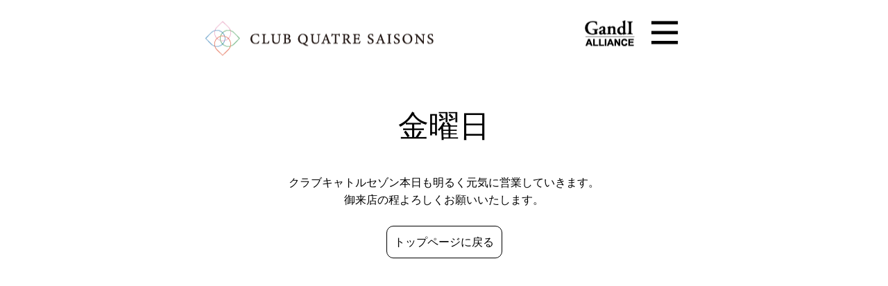

--- FILE ---
content_type: text/css
request_url: http://www.nakasu-quatresaisons.com/common/css/common.css
body_size: 4360
content:
@charset "utf-8";

/* 全体 */

html{
	margin:0 auto;
	padding:0;
}

body{
	margin:0 auto !important;
	padding:0;
	font-family: "游明朝", YuMincho, "Hiragino Mincho ProN W3", "ヒラギノ明朝 ProN W3", "Hiragino Mincho ProN", "HG明朝E", "ＭＳ Ｐ明朝", "ＭＳ 明朝", serif,Georgia,"Times New Roman",Times;
	max-width: 750px;
	width: 100%;
	    background-color: #FFF !important;
	font-size: 16px !important;
	color: #000 !important;
}

a {
	text-decoration: none;
	color: #000 !important;
}

li{
	list-style: none;
	display: inline-block !important;
}

p.font_r{
	font-size: 18px;
	font-family: "游明朝", YuMincho, "ヒラギノ明朝 ProN W3", "Hiragino Mincho ProN", "HG明朝E", "ＭＳ Ｐ明朝", "ＭＳ 明朝", serif;
}

/* header */

#header {
        margin: 0 auto;
    padding: 0;
	    -webkit-transition: all 0.5s;
    -moz-transition: all 0.5s;
    -ms-transition: all 0.5s;
    -o-transition: all 0.5s;
    transition: all 0.5s;
	width: 100%;
	background-color: #FFF;
	    position: fixed;
    z-index: 9999;
	    overflow: hidden;
	     max-width: 750px;
}

h1 {
	margin: 0 auto;
	padding: 0;
	overflow: hidden;
	    display: table;
	width: 100%;
	color: #FFF;
	height: 113px;
}

h1 a{
	color: #FFF;
}

.h_logo{
            max-width: 410px;
    display: table-cell;
    margin: 0 auto;
    position: absolute;
    top: 50%;
    left: 26%;
    transform: translate(-50%, -50%);
    -webkit-transform: translate(-50%, -50%);
    -moz-transform: translate(-50%, -50%);
}

.h_logo2 {
    max-width: 160px;
    display: table-cell;
    margin: 0 auto;
    position: absolute;
    top: 49%;
    right: 20px;
    transform: translate(-50%, -50%);
    -webkit-transform: translate(-50%, -50%);
    -moz-transform: translate(-50%, -50%);
}

.h_logo2 a{
	display: block;
}

ul.h_bn {
    margin: 0 auto;
    padding: 0;
    overflow: hidden;
    display: table-cell;
	text-align: left;
	width: 33.33333%;
	padding-left: 10px;
	padding-top: 16px;
	
}

ul.h_bn li {
    display: inline-block;
	margin: 0px 5px;
    margin-top: 10px;
}

.cb-gheader {
  position: fixed;
  top: 0; 
  display: none; 
}

.h_menu_bn{
	float: left;
	    margin-right: 20px;
    margin-top: 5px;
}

.togmenu {
    display: none;
}

.menubtn {
       background-image: url(../images/menu_bn.png);
    background-position: top right;
    background-repeat: no-repeat;
    background-size: 40px 35px;
    max-width: 66px;
    height: auto;
    top: 30px;
    position: relative;
    display: table-cell;
    width: 50px;
    right: 37px;
    cursor: pointer;
    cursor: hand;
}

.menubtn.cl_bn {
	background-image: url("../images/close.png");
	background-position: top right;
	background-repeat: no-repeat;
	background-size: 40px 35px;
	max-width: 66px;
    height: auto;
    top: 30px;
    position: relative;
    display: table-cell;
    width: 20%;
    right: 37px;
	cursor: pointer;
    cursor: hand;
}


.menubtn img {
    
	width: 100%;
	max-width: 50px;
}


/* nav */

nav#menu ul {
        margin: 0 auto;
    padding: 0;
    margin-top: 112px;
    position: fixed;
    width: 100%;
    max-width: 750px;
        background-color: rgb(255 255 255 / 80%);
	z-index: 999;
}

nav#menu ul li {
            width: 100%;
    text-align: left;
    border-bottom: 1px solid #e5bf5e;
    display: block;
    margin: 0 auto;
    padding: 5px 0;
}

nav#menu ul li:first-child {
    border-top: 1px solid #e5bf5e;
}

nav#menu ul li a {
   padding: 5px;
    display: block;
    line-height: 2em;
}

nav#menu ul li a:hover {
       background-color: rgba(158, 158, 158, 0.2);
}

/* sub_menu */
table.sub_menu {
    width: 84%;
    margin: 0 auto;
    border-collapse: separate;
    border-spacing: 0px;
	    border-spacing: 2px;
}

table.sub_menu td{
    /*border: 1px solid #000;*/
}

/* slider */
.n2-ss-align.n2-ss-align-visible {
    overflow: visible;
    margin: 0 !important;
}

/* main */

#main {
    padding-top: 113px;
	    width: 100%;
    overflow: hidden;
	    padding-bottom: 10px;
	text-align: center;
	    min-height: 200vh;
	    background-color: #FFF;
}

.main_box0 {
	background-image: url(../images/bg0.png);
    background-position: bottom left;
    background-repeat: no-repeat;
	    padding-bottom: 7%;
    background-size: contain;
}

.main_box1 {
	background-image: url("../images/bg01.png");
	background-position: top left;
	background-repeat: no-repeat;
	margin-top: -16px;
	background-size: contain;
}


/* contents */

section {
    width: 100%;
    margin: 0px auto;
	overflow: hidden;
}

section h2 {
    padding-top: 20px;
	    text-align: left;
	    margin: 0;
}

section h2 img {
    width: 100%;
    max-width: 456px;
}

.fadeInUp {
  transition: 1s;
	    display: grid;
}

.fadeInUp2 {
  transition: 1s;
	    display: grid;
}

section#top img {
    width: 100%;
}

section#treatment img {
	width: 100%;
}

section#recruit img {
	width: 100%;
}

section#access img {
    width: 100%;
}

.con_box1 {
	background-image: url(../images/bg.jpg);
	background-position: top center;
	background-repeat: no-repeat;
	background-size: cover;
}

.con_box2 {
	background-image: url(../images/bg2.jpg);
	background-position: top center;
	background-repeat: no-repeat;
	background-size: cover;
}

/* topics */
section#topics {
	    margin: 10px auto;
    width: 84%;
    text-align: left;	
}
section.topics2 {
    min-height: 3000px;
}
.topics_box {
        padding: 10px;
    border-bottom: 1px #3E3A39 dashed;
    margin-bottom: 10px;
	    font-family: "游明朝", YuMincho, "Hiragino Mincho ProN W3", "ヒラギノ明朝 ProN W3", "Hiragino Mincho ProN", "HG明朝E", "ＭＳ Ｐ明朝", "ＭＳ 明朝", serif,Georgia,"Times New Roman",Times;
}
.topics_box h3 {
    margin: 8px 0;
    font-size: 18px;
}

.topics_box p {
    font-size: 18px;
    line-height: 1.5;
	margin: 5px 0;
	    font-family: "游明朝", YuMincho, "Hiragino Mincho ProN W3", "ヒラギノ明朝 ProN W3", "Hiragino Mincho ProN", "HG明朝E", "ＭＳ Ｐ明朝", "ＭＳ 明朝", serif,Georgia,"Times New Roman",Times;
}

.topics_box p.topics_date {
    font-size: 16px;
	    font-family: "游明朝", YuMincho, "Hiragino Mincho ProN W3", "ヒラギノ明朝 ProN W3", "Hiragino Mincho ProN", "HG明朝E", "ＭＳ Ｐ明朝", "ＭＳ 明朝", serif,Georgia,"Times New Roman",Times;
}

p.topics_more {
    text-align: right;
    font-size: 16px;
	    font-family: "游明朝", YuMincho, "Hiragino Mincho ProN W3", "ヒラギノ明朝 ProN W3", "Hiragino Mincho ProN", "HG明朝E", "ＭＳ Ｐ明朝", "ＭＳ 明朝", serif,Georgia,"Times New Roman",Times;
}

p.back_bn {
        font-size: 16px;
    text-align: center;
    padding: 10px;
    border: 1px solid #000;
    width: 145px;
    margin: 25px auto;
    border-radius: 10px;
    /* box-shadow: 3px 2px 4px rgb(241 156 166 / 20%); */
    /* background-color: #FFF; */
    color: #FFF;
    text-shadow: 3px 2px 4px hwb(0deg 62% 38% / 62%);
}

p.back_bn a{
	display: block;
    color: #000 !important;
	    font-family: "游明朝", YuMincho, "Hiragino Mincho ProN W3", "ヒラギノ明朝 ProN W3", "Hiragino Mincho ProN", "HG明朝E", "ＭＳ Ｐ明朝", "ＭＳ 明朝", serif,Georgia,"Times New Roman",Times;
}


/* event */

section#event {
	background-image: url("../images/event_bg.jpg");
	background-position: top center;
	background-repeat: no-repeat;
	width: 84%;
	padding-bottom: 50px;
}

section#event p {
	color: #FFF;
    padding: 20px 0px;
    width: 90%;
    margin: 0 auto;
	font-family: "游明朝", YuMincho, "ヒラギノ明朝 ProN W3", "Hiragino Mincho ProN", "HG明朝E", "ＭＳ Ｐ明朝", "ＭＳ 明朝", serif;
}

/* todays */

section#todays {
    margin: 10px auto;
    width: 100%;
    text-align: left;
}

section#todays h2{
    width: 84%;
	margin: 0 auto;
}


/* blog */

section#blog {
margin: 10px auto;
width: 100%;
text-align: left;
}

section#blog h2{
width: 84%;
margin: 0 auto 1em;
}

ul.list_blog, ul.list_blog * {
box-sizing: border-box
}

ul.list_blog {
display: block;
list-style: none;
width: 84%;
margin: 0 auto;
padding: 0;
}

ul.list_blog li {
display: block;list-style: none;width: 100%; 
padding: 10px 10px 10px 30%;
border-bottom: 2px solid #F19CA6;
margin-bottom: 10px;
position: relative;
min-height: 11em;
zoom:1
}

ul.list_blog li::after {content: "";display: block;clear: both;}

ul.list_blog li .photo {
background-image: url("../images/no-image-sq.png");
width:25%; height: 0;
padding-bottom: 10em;
position: absolute;
left: 10px;
top: 0;
background-position: center center;
background-size: cover;
display: block;
overflow:hidden;
border-radius: 0.5em;
}

ul.list_blog li .date {
color: #eb6e8f;
margin-bottom: 0.5em;
font-size: 14px;
}
ul.list_blog li h3 {
font-size: 16px;
margin: 0 0 0.5em;
}

.blog_more {
width: 84%;
margin: 0 auto;
text-align: right
}



.pager .pagination {
  text-align: center;
  padding: 0;
}

.pager .pagination li {
  display: inline;
  margin: 0 2px;
  padding: 0;
  display: inline-block;
  width: 50px;
  height: 50px;
  text-align: center;
  position: relative;
  border-radius: 50px;
}

.pager .pagination li.pre,
.pager .pagination li.next{
  background: #f19ba5;
  color: #FFF;
}

.pager .pagination li a{
  vertical-align: middle;
  position: absolute;
  top: 0;
  left: 0;
  width: 100%;
  height: 100%;
  text-align: center;
  display:table;
  text-decoration: none;
  -webkit-transition: all 0.3s ease;
  -moz-transition: all 0.3s ease;
  -o-transition: all 0.3s ease;
  transition: all  0.3s ease;
}

.pager .pagination li.pre a,
.pager .pagination li.next a{
  color: #fff;
}

.pager .pagination li a span{
  display:table-cell;
  vertical-align:middle;
}

.pager .pagination li a:hover,
.pager .pagination li a.active{
  color: #FFF;
  background: #f19ba575;
  border-radius: 10px;
  border-radius: 50px;
  animation: animScale 0.4s ease-out;
  transform-origin: 50% 50%;
  -webkit-animation: animScale 0.4s ease-out;
  -webkit-transform-origin: 50% 50%;
  -moz-animation: animScale 0.4s ease-out;
  -moz-transform-origin: 50% 50%;
}
@keyframes animScale {
  0% { transform: scale(0.8, 0.8); }
  40% { transform: scale(1.2, 1.2); }
  60% { transform: scale(1, 1); }
  80% { transform: scale(1.1, 1.1); }
  100% { transform: scale(1, 1); }
}
@-webkit-keyframes animScale {
  0% { -webkit-transform: scale(0.8, 0.8); }
  40% { -webkit-transform: scale(1.2, 1.2); }
  60% { -webkit-transform: scale(1, 1); }
  80% { -webkit-transform: scale(1.1, 1.1); }
  100% { -webkit-transform: scale(1, 1); }
}
@-moz-keyframes animScale {
  0% { -moz-transform: scale(0.8, 0.8); }
  40% { -moz-transform: scale(1.2, 1.2); }
  60% { -moz-transform: scale(1, 1); }
  80% { -moz-transform: scale(1.1, 1.1); }
  100% { -moz-transform: scale(1, 1); }
}


/* insta */
#insta_box {
    margin: 10px auto;
	width: 84%;
	    text-align: left;
}
/* calender*/
#calender_box {
    margin: 20px auto;
    width: 84%;
    padding: 10px;
    padding-bottom: 50px;
}
.ai1ec-agenda-widget-view .ai1ec-month, .ai1ec-agenda-view .ai1ec-month {
    text-shadow: none !important;
    color: #FFFFFF !important;
}
.ai1ec-month-view th, .ai1ec-week-view th, .ai1ec-oneday-view th {
    border: none !important;
    background: #85cbc0 !important;
    padding: 0.2em !important;
}
.ai1ec-date {
    background: none !important;
}
.ai1ec-agenda-widget-view .ai1ec-day, .ai1ec-agenda-view .ai1ec-day {
    font-size: 18px !important;
    padding: 0.35em 0 0.22em;
}
.ai1ec-agenda-widget-view .ai1ec-date-title, .ai1ec-agenda-view .ai1ec-date-title {
    border: 1px solid #000  !important;
    font-weight: nomal !important;
}
.ai1ec-agenda-view .ai1ec-event {
    padding: 0.8em !important;
    border: 1px solid #000 !important;
}

.ai1ec-calendar-toolbar {
    border: 0px solid #7c5a30 !important;
}
.ai1ec-agenda-widget-view .ai1ec-date, .ai1ec-agenda-view .ai1ec-date {
    border-top: 0px solid #000 !important;
}
a#ai1ec-print-button {
    display: none;
}
.ai1ec-agenda-widget-view .ai1ec-date-title, .ai1ec-agenda-view .ai1ec-date-title {
    margin: 6.5px 0.75em !important;
}
section#contents {
    margin: 0 auto;
}
.contents-main {
    margin-top: 150px;
}
h1:not(.site-title):before, h2:before {
    width: 0 !important;
}
body.customize-support.ai1ec-event-details-ready {
    min-height: 1000px;
}

/* info */
section#info h2 {
    width: 84%;
    margin: 0 auto;
	    padding: 30px 0;
    padding-top: 100px;
}

/* sys */
section#sys {
    padding: 20px 0;
	text-align: center;
	margin: 10px auto;
    width: 84%;
	    font-family: "游明朝", YuMincho, "Hiragino Mincho ProN W3", "ヒラギノ明朝 ProN W3", "Hiragino Mincho ProN", "HG明朝E", "ＭＳ Ｐ明朝", "ＭＳ 明朝", serif,Georgia,"Times New Roman",Times;
}
section#sys h2 {
	text-align: center;
}
section#sys h2 img {
    width: 100%;
    max-width: 456px;
}
section#sys p{
	color: #000;
    font-size: 28px;
    letter-spacing: 0.2em;
}
table.sys_table {
    width: 60%;
    margin: 0 auto;
	border-collapse: collapse;
  border-spacing: 0;
	margin-bottom: 1.5em;
}
table.sys_table td p{
    margin: -25px auto;
}
section#sys hr {
    border: 1px #000 dashed;
    width: 90%;
}

/* sns */
section#sns {
        margin: 10px auto;
    width: 84%;
}

ul.icon_box {
    margin: 0;
    padding: 0;
    overflow: hidden;
    width: 320px;
}

ul.icon_box li {
    display: inline-block;
    vertical-align: top;
	padding: 0 5px;
}

/* rec */
section#rec {
    margin: 90px auto;
}
section#rec img {
    width: 100%;
    max-width: 750px;
}

/* ac */
section#ac {
	background-color: #FFF;
	padding-bottom: 100px;
}

section#ac p {
	color: #FFF;
    padding: 20px 0px;
    width: 90%;
    margin: 0 auto;
}

.ggmap {
position: relative;
padding-bottom: 56.25%;
padding-top: 30px;
height: 0;
overflow: hidden;
	margin-top: 5%;
}

 
.ggmap iframe,
.ggmap object,
.ggmap embed {
position: absolute;
top: 0;
left: 0;
width: 100%;
height: 100%;
}

/* contact */

section#contact {
	    margin: 10px auto;
	    margin-bottom: 100px;
    width: 84%;
}

#contact table {
        width: 96%;
    margin: 50px auto;
    margin-top: 0;
    text-align: left;
	    font-size: 17px;
	    font-family: "游明朝", YuMincho, "Hiragino Mincho ProN W3", "ヒラギノ明朝 ProN W3", "Hiragino Mincho ProN", "HG明朝E", "ＭＳ Ｐ明朝", "ＭＳ 明朝", serif,Georgia,"Times New Roman",Times;
}
#contact table th{
       width: 10px;
    padding-right: 10px;
}
#contact table td {
       padding: 5px 0px;
}

#contact table td.con_info {
    width: 100px;
}
#contact p {
    text-align: left;
    margin: 1%;
}

/* cast */

section#cast{
    padding-bottom: 50px;
    margin: 0px auto;
	    padding-top: 50px;
}

section#cast h2 {
    width: 84%;
	    margin: 10px auto;
}

section#cast table {
    width: 100%;
    margin: 10px auto;
    text-align: center;
	font-size: 15px;
}

p.name{
	font-size: 16px;
    width: 83%;
    margin: 5px auto;
    text-align: center;
    border-bottom: 1px solid #000;
}

p.name span{
	font-size: 14px;
}

p.prof_text{
	width: 60%;
	margin: 0 auto;
	font-size: 15px;
	text-align: left;
	    padding: 3px;
}

section#cast table img {
    max-width: 160px;
    width: 100%;
	    margin-top: 10px;
}

ul.ac_ph{
	width: 90%;
	margin: 10px auto;
	padding: 0;
	display: table;
	overflow: hidden;
	    text-align: left;
}

ul.ac_ph li{
	display: inline-block;
	    width: 32%;
	    margin: 0 2px;
    margin-bottom: 10px;
	    text-align: center;
	vertical-align: top;
	padding-top: 10px;
	    font-family: "游明朝", YuMincho, "Hiragino Mincho ProN W3", "ヒラギノ明朝 ProN W3", "Hiragino Mincho ProN", "HG明朝E", "ＭＳ Ｐ明朝", "ＭＳ 明朝", serif,Georgia,"Times New Roman",Times;
}

ul.ac_ph li a {
    text-decoration: none;
}

ul.ac_ph li img {
        width: 178px !important;
    height: 218px;
    margin-bottom: 10px;
	    object-fit: cover;
}

#cast a.close_bn {
    text-align: right;
    font-size: 40px;
    padding-right: 10px;
    padding-bottom: 20px;
    cursor: pointer;
    cursor: hand;
}

.cast_bn{
	cursor: pointer;
    cursor: hand;
}

ul.p_icon_box {
        width: 60%;
    margin: 10px auto;
    padding: 10px 0;
    overflow: hidden;
    text-align: left;
}

ul.p_icon_box li {
    display: inline-block;
    margin: 0 5px;
}

/* profile */
section#profile {
    margin: 0 auto;
	color: #000;
	background-color: #FFF;background-image: url(../images/bg3.png);
	background-position: top center;
	    background-repeat: no-repeat;
    background-size: cover;
	font-family: "游明朝", YuMincho, "Hiragino Mincho ProN W3", "ヒラギノ明朝 ProN W3", "Hiragino Mincho ProN", "HG明朝E", "ＭＳ Ｐ明朝", "ＭＳ 明朝", serif,Georgia,"Times New Roman",Times;
}
.profile_box {
    text-align: center; 
	    min-height: 900px;
}

h2.title_b img {
    width: 180px;
    height: 50px;
	
}

h2.title_b {
                background-color: #383735;
    max-width: 450px;
    margin: 30px auto;
    color: #FFF;
    text-align: center;
    padding: 0;
    width: 100%;
    height: 50px;
}

.pr_imgbox {
    height: auto;
    overflow: hidden;
}

#profile_img .switching {
    max-width: 500px;
    margin: 0px auto;
    text-align: center;
    height: auto;
    width: 100%;
	    object-fit: cover;
}

#profile_img ul {
    margin: 0 auto;
    padding: 0;
    margin-top: 30px;
    display: table;
	    width: 68%;
}

#profile_img ul li {
    padding: 0;
    cursor: pointer;
    display: table-cell;
	    max-width: 126px;
}

#profile_img ul li img {
    width: 100%;
    height: auto;
    margin: 0px;
    padding: 0px;
	vertical-align: top;
	min-height: 183px;
	    max-width: 127px;
    object-fit: cover;
}

section#profile table {
    width: 100%;
	border-spacing: 0px;
	border-collapse:separate;
	text-align: left;
	    margin: 15px auto;
}

section#profile p{
	text-align: left;
}

p.ap_text{
    margin-bottom: 10px !important;
    border-bottom: 3px solid #000;
    padding-bottom: 11px;
	    font-weight: bold;
	margin: 3px 0;
	font-size: 18px;
}

section#profile table th {
    width: 20%;
	    border-bottom: 1px dashed #000;
}

section#profile table td {
	    padding: 5px 0px;
	padding-left: 5px;
	    border-bottom: 1px dashed #000;
	line-height: 2em;
}

.p_icon_box img {
    width: 40px;
    margin: 0px 5px;
}

.profile_data {
    width: 60%;
    margin: 10px auto;
}

p.prof_name {
    font-size: 24px;
    font-weight: bold;
    margin: 0px auto;
    padding: 0;
}

a.close_bn {
    font-size: 40px;
    font-weight: bold;
    display: block;
    text-align: right;
    margin-right: 15px;
}
p.prof_name span {
    font-size: 20px;
    vertical-align: middle;
}

/* 投稿ページ */
section#kiji_box {
    width: 90%;
	    min-height: 100vh;
}

section#kiji_box p {
    color: #000;
}

/* footer */
div#footer {
        border-collapse: collapse;
    border-spacing: 0;
    position: fixed;
    bottom: -300px;
    left: 0;
    right: 0;
    margin: 0 auto;
    max-width: 750px;
    width: 100%;
	transition: 1s;
        -webkit-transition: 1s;
	background-color: #000;
	text-align: center;
	color: #FFF;
	
}

#footer table {
    display: none;
}

div#footer table td img {
	       width: 101%;
    max-width: 375px;
    vertical-align: bottom;
    margin-bottom: -2px;
    margin-left: -1px;
}

#footer table td a{
	display: block;
}

img.f_line {
    margin: 0 -1px;
    position: relative;
    left: 0px;
}

p.copy {
    font-size: 12px;
    padding: 5px;
    margin: 0 auto;
}

/* topへ戻るボタン */
#top_scroll{ 
    position: relative; 
    z-index: 100; 
    margin: 0; 
    padding: 0; 
}
 
#page-top{
       display: block;
    position: relative;
    z-index: 9999;
    bottom: -250px;
    right: 55px;
    padding: 0;
    transition: 1s;
    -webkit-transition: 1s;
    text-align: center;
    text-decoration: none;
    float: right;
	    bottom: 45px !important;
}
#page-top::before,
#page-top::after{
    position: absolute;
    top: 0;
    bottom: 0;
    left: 0;
    margin: auto;
    content: "";
    vertical-align: middle;
}

#page-top::before{
	    width: 30px;
    height: 30px;
    background: #e5bf5e;
	border-radius: 8px;		/* CSS3草案 */
	-webkit-border-radius: 8px;	/* Safari,Google Chrome用 */
	-moz-border-radius: 8px;	/* Firefox用 */
}

#page-top::after{
           left: 9px;
    width: 10px;
    height: 10px;
    border-top: 1px solid #000;
    border-right: 1px solid #000;
    -webkit-transform: rotate(-45deg);
    transform: rotate(-45deg);
    top: 3px;
	cursor: pointer;
cursor: hand;
}
 
#page-top:hover{ 
    transform: translateY(-10px);
}
 
#top_scroll:hover{
    background: #fff;
}






--- FILE ---
content_type: text/css
request_url: http://www.nakasu-quatresaisons.com/common/css/common_s.css
body_size: 1946
content:
@charset "utf-8";

@media screen and (max-width: 640px) {
.mv_box2 video {
    top: 65px;
    width: 404px;
	height: auto;
}
.mv_box3 video {
    top: 41px;
    width: 398px;
    height: auto;
}
	
#footer table {
    border-collapse: collapse;
    border-spacing: 0;
	display: block;
}
	
div#n2-ss-4 .n2-style-0cdf8295258ab6def5de6a74c6dbfd8f-dot {
    padding: 5px !important;
}
	
#main {
    padding-bottom: 0;
}

	}
@media screen and (max-width: 450px) {
	
/* 全体 */
	
body{
	font-size: 14px !important;
}	
	
p.font_r{
	    font-size: 11px;
}	
	
/* header */
	
h1 {
	height: 55px;
}	
	
ul.h_bn {
    margin: 0 auto;
    padding: 0;
    overflow: hidden;
    display: table-cell;
    text-align: left;
    width: 33.33333%;
    vertical-align: middle;
}
	
ul.h_bn li {
    margin-top: 5px;
    float: left;
}
	
ul.h_bn li img {
            max-width: 22.5px;
    width: 100%;
    padding: 0 1px;
}
	

.menubtn {
        background-image: url(../images/menu_bn.png);
    background-position: top right;
    background-repeat: no-repeat;
    background-size: 20px;
    max-width: 33px;
    height: auto;
    top: 15px;
    position: relative;
    display: table-cell;
    width: 30px;
    right: 20px;
    cursor: pointer;
    cursor: hand;
}

.menubtn.cl_bn {
	background-image: url("../images/close.png");
	background-position: top right;
	background-repeat: no-repeat;
	background-size: 20px;
    max-width: 33px;
    height: auto;
    top: 15px;
    position: relative;
    display: table-cell;
    width: 20%;
    right: 20px;
	cursor: pointer;
    cursor: hand;
	    z-index: 999;
}


.menubtn img {
    
	width: 100%;
	max-width: 50px;
}
	
.h_logo2 {
    max-width: 90px;
	top: 53%;
    right: 0px;
}
.h_logo2 img {
    width: 90%;
    float: right;
}
/* nav */	
nav#menu ul {
    margin-top: 55px;
}
	
nav#menu ul li img {
    max-width: 115px;
    margin: 0 auto;
    width: 40%;
    margin-top: 5px;
	
}
.h_logo {
       left: 40%;
    width: 80%;
    top: 62%;
	}
	
.h_logo img {
    width: 85%;
    top: 4%;
}
	
/* pc_menu */
table.pc_menu {
	display: none;
}

	
/* main */
	
#main {
    padding-top: 56px;
}
	
#main img {
    width: 100%;
}
	
div#n2-ss-2 .n2-style-979cce576edc1aab9eff2819fa24d08f-dot {
    padding: 7px !important;
}
	
section h2 img {
    max-width: 225px;
}
	
section#event p {
    font-size: 11px;
}
	
section#sys img.sys_room {
    width: 80%;
}
	
.main_box0 {
	background-size: contain;
	padding-bottom: 1%;
}
	
	.main_box1 {
	background-size: contain;
		    margin-top: -14px;
}
	
	.main_box2 {
	background-size: contain;
		    padding-bottom: 80px;
}
	
div#n2-ss-2 .n2-style-41b5582094e936e4700c343772608249-dot {
        padding: 6px !important;
}

/* topics */	
.topics_box h3 {
    font-size: 14px;
}
	
.topics_box p.topics_date {
    font-size: 12px;
}

.topics_box p {
    font-size: 14px;
}
	
p.topics_more {
    font-size: 12px;
}

/* calender */
.ai1ec-agenda-widget-view .ai1ec-date-title, .ai1ec-agenda-view .ai1ec-date-title {
    margin: 11.5px 0.75em !important;
}
	
/* sys */	
section#sys p {
	    font-size: 17px;
}	
section#sys p.sys_text_box {
    width: 80%;
	    font-size: 7.5px;
}
section h2.vip_room {
    width: 80%;
}
	
section h2.vip_room img {
    max-width: 108.50px;
}
	
	table.sys_table {
    width: 75%;
}

/* sc */
.ai1ec-agenda-widget-view .ai1ec-day, .ai1ec-agenda-view .ai1ec-day {
    font-size: 11px !important;
}
	
.ai1ec-agenda-view .ai1ec-event .ai1ec-event-title {
    font-size: 11pt !important;
}
	
.ai1ec-agenda-view .ai1ec-event {
    margin: 11px 0 !important;
}
	
.ai1ec-calendar-title, .ai1ec-calendar-title-short {
    font-size: 11px !important;
}
	
.ai1ec-month-view .ai1ec-day-stretcher {
    height: 60px !important;
}
.ai1ec-month-view a.ai1ec-event-container, .ai1ec-week-view a.ai1ec-event-container, .ai1ec-oneday-view a.ai1ec-event-container {
    font-size: 11px !important;
}
	
.contents-main {
    margin-top: 10px;
    padding: 10px;
}
	
/* ac */
section#ac {
    padding-bottom: 50px;
}
.ac_text_box {
       font-size: 12.5px;
}	

/* cast */

p.name{
	font-size: 11px;
	width: 87%;
}
	
p.name span {
    font-size: 10px;
}
	
ul.ac_ph li {
        width: 32%;
	    vertical-align: top;
}
p.prof_name {
    font-size: 16px;
}	
	
p.prof_name span {
    font-size: 14px;
}
	
p.ap_text {
    font-size: 15px;
}
	
p.prof_text {
    font-size: 11px;
	width: 87%;
}
	
.profile_box {
    min-height: auto;
    padding: 0 20px;
}
	
#profile_img ul {
    width: 100%;
}
#profile_img ul li img {
    min-height: auto;
}
.profile_data {
    width: 100%;
}
ul.p_icon_box {
    width: 100%;
}
a.close_bn {
    margin-right: 0px;
}
	
section#profile table td {
    font-size: 12px;
}
	
#profile_img .switching {
    min-height: 550px;
}

/* rec */
section#rec {
    margin: 45px auto;
}

/* cast */
	
section#cast {
    padding-bottom: 100px;
}
ul.ac_ph li img {
    width: 80px !important;
    height: 98px;
}

h2.title_b {
    width: 90%;
}
	
h2.title_b img {
    width: 90px;
    height: 25px;
}

/* sns */
	
ul.icon_box {
    width: 300px;
    text-align: left;
}
ul.icon_box img {
    width: 90% !important;
}
	
ul.icon_box li {
    padding: 0;
}

/* contact */
section#contact {
    padding-bottom: 135px;
}
	
#contact table td.con_info {
    width: 80px;
}
	
#contact table {
    font-size: 13px;
}
	

/* footer */

#footer table {
    border-collapse: collapse;
    border-spacing: 0;
	display: block;
}

div#footer table td img {
	        width: 100%;
    max-width: 376px;
    vertical-align: bottom;
    margin-bottom: -2px;
}
div#footer table td {
	    padding: 0;
	}
#footer table td a{
	display: block;
}

img.f_line {
    margin: 0 -1px;
    position: relative;
    left: 0px;
}
p.copy {
    padding: 10px 0;
}
	
	

/* blog */
ul.list_blog li .photo { padding-bottom: 5em;float: left;position: static;width: 30%;margin: 0 10px 10px 0;}

ul.list_blog li {padding: 10px;}

.pager .pagination li { width: 2em;height: 2em;}


}
@media screen and (max-width: 414px) {

.mv_box2 {
    background-size: 375px 218px;
    width: 100%;
    margin-top: 0px;
    position: relative;
    padding-top: 56.25%;
}
.mv_box2 video {
    top: 28px;
    width: 230px;
    height: 160px;
}
	.mv_box3 {
    background-size: 375px 218px;
    width: 100%;
    margin-top: 0px;
    position: relative;
    padding-top: 56.25%;
}
.mv_box3 video {
    top: 28px;
    width: 230px;
    height: 160px;
}
#page-top {
        right: 45px;
    bottom: 19px !important;
}
}

@media screen and (max-width: 375px){
#profile_img .switching {
    min-height: 492px;
}
}

@media screen and (max-width: 360px){
	.mv_box2 video {
    top: 41px;
    width: 222px;
    height: auto;
}
.mv_box3 video {
    top: 41px;
    width: 220px;
    height: auto;
}
}
@media screen and (max-width: 320px) {
	
/* header */
ul.h_bn li img {
    max-width: 25px;
    width: 100%;
    padding: 0 2px;
}

/* cast */
	
ul.h_bn {
    margin: 0 auto;
    padding: 0;
    overflow: hidden;
    display: table-cell;
    text-align: left;
    width: 37%;
    vertical-align: middle;
}
	
ul.h_bn li {
    margin: 0px 2px;
}	
ul.ac_ph li {
               width: 31%;
    margin: 2px 3px;
    vertical-align: top;
}
ul.ac_ph li img {
           width: 80px !important;
    height: 80px;
}
	
p.name {
    width: 100%;
}
p.prof_text {
    width: 80%;
}
	
table.ac_ph {
    max-width: 290px;
}
	
#profile_img .switching {
    min-height: 410px;
}
	
}

--- FILE ---
content_type: text/css
request_url: http://www.nakasu-quatresaisons.com/common/css/rec.css
body_size: 2378
content:
@charset "utf-8";

/* 全体 */

body{
	margin: 0 auto !important;
}

img.step_text {
    max-width: 306px;
}

/* header */

#rec_header{
	text-align: center;
}

#rec_header h1{
    margin: 0 auto;
    padding: 34px 0;
    overflow: hidden;
    display: table;
    width: 100%;
    color: #FFF;
    font-size: 19px;
	height: auto;
	letter-spacing: 0.5em;
	font-family: "游明朝", YuMincho, "ヒラギノ明朝 ProN W3", "Hiragino Mincho ProN", "HG明朝E", "ＭＳ Ｐ明朝", "ＭＳ 明朝", serif;
}

#rec_main{
	margin: 0px auto;
	text-align: center;
	background-color: #FFF;
	    color: #000;
}

/* main */

#rec_main section h2 {
    padding-top: 0px;
    text-align: center;
    margin: 0;
}

#rec_main section h2 img {
    width: 100%;
    max-width: 610px;
    margin: 0 auto;
    padding-top: 100px;
}

.bg_w {
	background-image: url(../images/recruit/rec_bg.png);
    background-repeat: no-repeat;
    background-position: center top;
    background-size: contain;
    margin-top: -1%;
}

.rec_box1 {
	background-image: url(../images/recruit/rc_bg.jpg);
	background-position: top center;
	background-repeat: no-repeat;
	background-size: cover;
}

.rec_box2 {
	background-image: url(../images/recruit/rc_bg2.jpg);
	background-position: top center;
	background-repeat: no-repeat;
	background-size: cover;
}

.rec_box3 {
	background-image: url(../images/recruit/rc_bg5.jpg);
	background-position: top center;
	background-repeat: no-repeat;
	background-size: cover;
}

/* rec_info */

section#rec_info {
    width: 80%;
    margin: 0 auto;
}

.text_rec_r {
	    font-family: Georgia,"Times New Roman",Times,serif;
    font-size: 20px;
    line-height: 2.2em;
        margin: 30px auto;
}

section#rec_info table {
    width: 100%;
    margin: 10px auto;
    border-top: 1px dashed #000;
	font-family: -apple-system, BlinkMacSystemFont, 'Helvetica Neue', 'Segoe UI', YuGothic, 'Yu Gothic Medium', 'Hiragino Sans', 'Hiragino Kaku Gothic ProN', Meiryo, sans-serif;
	border-collapse: collapse;
	margin-bottom: 30px;
}

section#rec_info table th {
    padding: 20px 10px;
    text-align: center;
	font-size: 22px;
	width: 30%;
}

section#rec_info table tr {
    border-bottom: 1px dashed #000;
}

section#rec_info table td {
    padding: 20px 10px;
    text-align: left;
	font-size: 17px;
}

p.toi_kigaru {
    color: #000;
    text-align: center;
    font-size: 20px;
    font-family: -apple-system, BlinkMacSystemFont, 'Helvetica Neue', 'Segoe UI', YuGothic, 'Yu Gothic Medium', 'Hiragino Sans', 'Hiragino Kaku Gothic ProN', Meiryo, sans-serif;
    letter-spacing: 0.2em;
    margin-bottom: 30px;
    font-weight: bold;
    line-height: 2em;
}

/* ac */
section#rec_ac {
}

section#rec_ac h2 img {
    padding-top: 20px;
}

section#rec_ac p.font_r {
    font-size: 17px;
    padding-top: 50px;
    text-align: center;
    font-family: -apple-system, BlinkMacSystemFont, 'Helvetica Neue', 'Segoe UI', YuGothic, 'Yu Gothic Medium', 'Hiragino Sans', 'Hiragino Kaku Gothic ProN', Meiryo, sans-serif;
    letter-spacing: 0.2em;
    margin-bottom: 30px;
    line-height: 2em;
}

p.font_r {
    padding: 21% 0;
    margin: 0 auto;
}

/* form*/

section#rec_form {
    color: #000;
}

.form_flow p{
	    text-align: left;
    font-size: 17px;
    line-height: 1.8em;
    color: #000;
    width: 70%;
    margin: 80px auto;
	font-family: "游明朝", YuMincho, "ヒラギノ明朝 ProN W3", "Hiragino Mincho ProN", "HG明朝E", "ＭＳ Ｐ明朝", "ＭＳ 明朝", serif;
}

#form {
    width: 70%;
    margin: 0 auto;
    padding: 0;
	    color: #000;
	font-family: "游明朝", YuMincho, "ヒラギノ明朝 ProN W3", "Hiragino Mincho ProN", "HG明朝E", "ＭＳ Ｐ明朝", "ＭＳ 明朝", serif;
    text-align: left;
	    font-size: 20px;
	    padding-top: 30px;
    margin: 0 auto;
}

h2.form_t{
	    color: #B28247;
    font-size: 23px;
    border-bottom: 1px solid #231815;
    text-align: left !important;
    margin-bottom: 40px !important;
}

p.form_read {
    font-family: -apple-system, BlinkMacSystemFont, 'Helvetica Neue', 'Segoe UI', YuGothic, 'Yu Gothic Medium', 'Hiragino Sans', 'Hiragino Kaku Gothic ProN', Meiryo, sans-serif;
    letter-spacing: 0.2em;
	font-size: 16px;
	width: 80%;
    text-align: center;
    margin: 5px auto;
}

.pp_text {
    padding: 20px;
    border: 1px solid #231815;
}

.pp_text_box {
        margin: 20px auto;
    margin-top: 40px;
}

.pp_text p {
        font-size: 17px;
    line-height: 2em;
    margin: 5px auto;
    padding: 0;
}

.pp_text_box span {
    font-size: 19px;
}

.check_text {
    font-size:18px;
    margin: 40px auto;
}

span.wpcf7-list-item {
    display: inline-block;
    margin: 0 0 0 1em;
    font-size: 25px;
    width: 100%;
}

span.wpcf7-list-item-label {
    padding-left: 10px;
}

input.wpcf7-form-control {
       width: 96%;
    margin: 10px auto;
    border-radius: 10px;
    -webkit-border-radius: 10px;
    -moz-border-radius: 10px;
    line-height: 3em;
    padding-left: 5px;
    background-color: #FFF;
	color: #000 !important;
} 

div.wpcf7 input[type="file"] {
    cursor: pointer;
    border-radius: 0;
    -webkit-border-radius: 0;
    -moz-border-radius: 0;
}

textarea.wpcf7-form-control.wpcf7-textarea {
    border-radius: 10px;
    -webkit-border-radius: 10px;
    -moz-border-radius: 10px;
    margin-bottom: 15px;
    padding: 10px;
	    background-color: #FFF;
    width: 94%;
	    color: #000;
}

input.send_bn {
    width: 100%;
    max-width: 600px;
    margin: 10px auto;
	padding: 0;
}

a {

outline: none;

}

a:focus, *:focus { outline:none; }

.accep {
    background-color: #B28247;
    border-radius: 10px;
    -webkit-border-radius: 10px;
    -moz-border-radius: 10px;
    padding: 5px;
    color: #FFF;
	margin: 10px auto;
}

input[type="checkbox"] {
    -moz-transform:		scale(1.4);
	-webkit-transform:	scale(1.4);
	transform:		scale(1.4);
}

span.form_stext {
    font-size: 18px;
    padding-left: 5px;
}

div.wpcf7-validation-errors, div.wpcf7-acceptance-missing {
    border: 0;
	    color: #ff0000;
}

div.wpcf7-mail-sent-ok {
    border: 0px solid #398f14 !important;
	color: #000 !important;
}


div.wpcf7-validation-errors, div.wpcf7-acceptance-missing {
    border: 0px solid #f7e700 !important;
}
div.wpcf7 .wpcf7-submit {
    background-image: url(../../common/images/recruit/soushin.png);
    background-position: top center;
    background-repeat: no-repeat;
    background-size: auto;
    text-indent: -9999px;
    padding: 10px;
    width: 100%;
    text-align: center;
    margin: 0 inherit;
        height: 86px;
    border: 0;
}

div.wpcf7 .wpcf7-submit:disabled {
        cursor: not-allowed;
    background-image: url(../../common/images/recruit/soushin01.png);
    background-position: top center;
    background-repeat: no-repeat;
    background-size: auto;
    text-indent: -9999px;
    padding: 10px;
    width: 100%;
    text-align: center;
    margin: 0 inherit;
        height: 86px;
    border: 0;
}

.wpcf7 form .wpcf7-response-output {
    border: 0px solid #00a0d2;
    color: red;
}

/* footer */
	
#rec_footer{
	border-collapse: collapse;
    border-spacing: 0;
    position: fixed;
    bottom: 0px;
    left: 0;
    right: 0;
    margin: 0 auto;
    max-width: 750px;
    width: 100%;
	transition: 1s;
        -webkit-transition: 1s;
      z-index:999;
}

#rec_footer table {
	display: none;
}


@media screen and (max-width: 640px) {
.mv_box2 {background-size: cover;
}
.mv_box2 video {
    top: 45px;
    width: 250px;
    height: auto;
}	
.mv_box3 {background-size: cover;
}
.mv_box3 video {
            top: 40px;
    width: 250px;
    height: 160px;
}
}
@media screen and (max-width: 500px) {
	
/* 全体 */
	
body{
	font-size: 14px;
}	

.text_rbox {
    width: 85%;
    margin-bottom: 50px;
}

/* header */
#rec_header h1 {
        padding: 20px 0;
    width: 95%;
    font-size: 11px;
}
	
/* main */
#rec_main img {
    width: 100%;
}

#rec_main section h2 img {
    padding-top: 20px;
	    max-width: 300px;
}
	
/* rec_info */
.text_rec_r {
    font-size: 12px;
}
	
section#rec_info table th {
    font-size: 12px;
}
	
section#rec_info table td {
    font-size: 12px;
}
	
p.toi_kigaru {
    font-size: 12px;
}
	
section#rec_ac p.font_r {
    font-size: 12px;
}
	
p.form_read {
	font-size: 12px;
}
	
section#ac {
    padding-bottom: 50px;
}
	
section#contact {
    padding-bottom: 40%;
	    background-size: cover;
}
	
section#contact p {
    padding: 20px;
    width: auto;
	    font-size: 11px;
}
	
.kei {
    padding: 8px 0;
    width: 85%;
	font-size: 13px;
}
	
.kei_text_b {
    font-size: 21px;
}
	
.kei_shousai table td {
	font-size: 16px;
}
	
/* form */

#form {
    font-size: 12px;
	    padding-bottom: 80px;
}
	
.form_flow p {
    font-size: 12px;
}

span.form_stext {
    font-size: 12px;
    padding-left: 5px;
}
	
input.wpcf7-form-control {
    font-size: 12px;
}
	
.pp_text {
    padding: 10px;
    border: 1px solid #231815;
}
	
.pp_text p {
    font-size: 12px;
    line-height: 1.8em;
}

.pp_text_box {
    margin: 10px auto;
    margin-top: 20px;
}
	
.pp_text_box span {
    font-size: 12px;
}
	
.check_text {
    font-size: 12px;
    margin: 20px auto;
}
	
span.wpcf7-list-item {
    font-size: 13px;
	    margin: 4px 0 0 1em !important;
}

span.wpcf7-list-item-label {
    position: relative;
    bottom: 2px;
}
	
input[type="checkbox"] {
    -moz-transform: scale(1.2);
    -webkit-transform: scale(1.2);
    transform: scale(1.2);
}
	
div.wpcf7 .wpcf7-submit {
    background-size: 281px 43px;
    height: 43px;
}
	
div.wpcf7 .wpcf7-submit:disabled {
    background-size: 281px 43px;
    height: 43px;
}
	
.accep {
    padding: 2.5px;
}
	
h2.form_t {
    font-size: 16px;
}
	
/* footer */

.rec_f_mail{
	background-color: #FFF;
}

#rec_footer table {
	display: block;
    border-collapse: collapse;
    border-spacing: 0;
	background-color: #FFF;
}

#rec_footer table td img {
	    width: 102%;
    max-width: 375px;
    vertical-align: bottom;
    margin-bottom: -2px;
}
}

@media screen and (max-width: 320px) {

/* mv*/
.mv_box2 {
    background-size: 320px 180px;
}
.mv_box2 video {
        top: 35px;
    width: 195px;
    height: auto;
}
.mv_box3 {
    background-size: 320px 180px;
}
.mv_box3 video {
    top: 35px;
    width: 195px;
    height: auto;
}
	
section#step02 p.text_rec_r2 span {
    font-size: 24px;
}
	
}


--- FILE ---
content_type: application/javascript
request_url: http://www.nakasu-quatresaisons.com/common/js/jquery.esn.autobrowse.js
body_size: 3027
content:
/**
 * Version 2.0
 *
 * Written by Micael Sjölund, ESN (http://www.esn.me)
 *
 * Creates a growing container that automatically fills its content via ajax requests, when the user scrolls to the
 * bottom of the container. More info: http://pushingtheweb.com/2010/09/endless-scroller-jquery-plugin/
 *
 * Requires jStorage (), if the useCache option is set to true. WARNING: Somewhat experimental. See below for more info.
 *
 *
 * Usage:
 * .autobrowse(options)
 *    options   Map of property-value options which controls plugin behaviour.
 * .autobrowse(command)
 *    command   String command that can be sent to the plugin.
 *
 *
 * * COMMANDS
 * * "flush"        Clears the plugin cache
 *
 *
 * * OPTIONS
 * * url            Callback to render url from offset argument.
 *                  Example: function (offset) { return "http://mydomain.com/OFFSET/20".replace(/OFFSET/, offset) }
 * * template       Callback to render markup from json response.
 *                  Example: function (response) { var markup=''; for (var i=0; i<response.length; i++) { markup+='<img src="'+response[i]+'" />' } return markup; }
 * * itemsReturned  Callback that is run on ajax json response to determine how many items was returned
 *
 * * OPTIONAL OPTIONS
 * * loader         Element, jQuery object or markup to indicate to the user that the site is waiting for more items.
 * * offset         Item offset for first ajax call to url, if you have already rendered items on the page
 * * max            Maximum number of items to be retrieved by the plugin (can also be used to tell the plugin how many
 *                  items there are in total on the server, so that no unneccesary requests are made.
 * * complete       Callback that is run when the element has been updated with new content. This is run before the
 *                  response is stored (if using useCache), making it is possible to manipulate the response here before
 *                  it is stored.
 * * sensitivity    Number of pixels before end of element that the plugin will start fetching more items.
 * * postData       If you want to do a POST request instead of a GET request, supply this argument, either as a
 *                  function or an object. If not set, a GET request will be made.
 * * useCache       If true, the plugin will use browser storage to keep the state between page loads. If the user
 *                  clicks away from the page and then goes back, all items fetched will be rendered again, and the
 *                  user will see the same view as when he left the page. Requires http://www.jstorage.info/.
 *                  WARNING: This doesn't work with original jStorage. A modified version is
 *                  available on http://github.com/msjolund/jquery-esn-autobrowse. jStorage also
 *                  requires jquery-json: http://code.google.com/p/jquery-json/. Default: false
 * * expiration     How long to keep cache, in hours. Default: 24
 * * stopFunction 	a function that will return true if it is necessary to stop autoscrolling
 * * onError		a function that will be executed on error (HTTP response 500, etc.)
 *
 */
(function( $ ){
jQuery.fn.autobrowse = function (options)
{
    var defaults = {
        url: function (offset) { return "/"; },
        template: function (response) { return ""; },
        offset: 0,
        max: null,
        loader: '<div class="loader"></div>',
        itemsReturned: function (response) { return response.length },
        complete: function (response) {},
        finished: function (response) {},
        useCache: false,
        expiration: 24,
        sensitivity: 0,
        postData: null,
		stopFunction: function () {},
		onError: function () {}
    };

    // flush cache command
    if (typeof options == "string" && options == "flush")
    {
        jQuery.jStorage.flush();
        return this;
    }

    options = jQuery.extend(defaults, options);

    // allow non-dynamic url
    if (typeof options.url == "string")
    {
        var url = options.url;
        options.url = function (offset) { return url; }
    }

    var getDataLength = function (data)
    {
        var length = 0;
        for (var i = 0; i < data.length; i++)
            length += options.itemsReturned(data[i]);
        return length;
    };

    return this.each( function ()
    {
        var localData, obj = jQuery(this);
        var currentOffset = options.offset;
        var loading = false;
        var scrollTopUpdateTimer = null;
		var stopping = false;

        var _stopPlugin = function (handler)
        {
            jQuery(window).unbind("scroll", handler);
            options.finished.call(obj);
        };

        var scrollCallback = function ()
        {
            var scrollTop = jQuery(window).scrollTop();
            var objBottom = obj.height() + obj.offset().top;
            var winHeight = window.innerHeight ? window.innerHeight : $(window).height();
            var winBtmPos = scrollTop + winHeight;
            if (scrollTopUpdateTimer)
                clearTimeout(scrollTopUpdateTimer);
			if (options.useCache) {
				scrollTopUpdateTimer = setTimeout(function () { jQuery.jStorage.set("autobrowseScrollTop", scrollTop); }, 200);
			}
            if (objBottom  < winBtmPos + options.sensitivity && !loading)
            {
                var loader = jQuery(options.loader);
                loader.appendTo(obj);
                loading = true;
                var ajaxCallback = function (response) {
                    if (options.itemsReturned(response) > 0)
                    {
                        // Create the markup and append it to the container
                        try { var markup = options.template(response); }
                        catch (e) { console.error(e) } // ignore for now
                        var newElements = jQuery(markup);
                        newElements.appendTo(obj);

                        // Call user onComplete callback
                        options.complete.call(obj, response, newElements);

                        // Store in local cache if option is set, and everything fetched fitted into the storage
                        if (options.useCache && getDataLength(localData) + options.offset == currentOffset)
                        {
                            localData.push(response);
                            if (!jQuery.jStorage.set("autobrowseStorage", localData))
                                // Storage failed, remove last pushed response
                                localData.pop();
                        }

                        // Update offsets
                        currentOffset += options.itemsReturned(response);
                        if (options.useCache)
                        {
                            jQuery.jStorage.set("autobrowseOffset", currentOffset);
                        }
                    }

                    loader.remove();
                    // Check if these were the last items to fetch from the server, if so, stop listening
                    if (options.itemsReturned(response) == 0 || (options.max != null && currentOffset >= options.max) || options.stopFunction(response) === true)
                    {
                        _stopPlugin(scrollCallback)
						stopping = true;
                    }
                    loading = false;

					if (!stopping) {
						scrollCallback();
					}
                };

                if (options.postData)
                {
                    var data = null;
                    if (typeof options.postData == "function")
                    {
                        data = options.postData();
                    }
                    else
                    {
                        data = options.postData;
                    }

                    jQuery.post(options.url(currentOffset), data, ajaxCallback, "json").error(options.onError);
                }
                else
                {
                    jQuery.getJSON(options.url(currentOffset), ajaxCallback).error(options.onError);
                }
            }
        };

        var _startPlugin = function()
        {
            if (options.useCache)
                var autobrowseScrollTop = jQuery.jStorage.get("autobrowseScrollTop");
            if (autobrowseScrollTop)
                jQuery(window).scrollTop(autobrowseScrollTop);
            jQuery(window).scroll(scrollCallback);
            scrollCallback();
        };


        if (options.useCache)
        {
            if (jQuery.jStorage.get("autobrowseStorageKey") != options.url(0,0))
            {
                // flush cache if wrong page
                jQuery.jStorage.flush();
            }
            else if (jQuery.jStorage.get("autobrowseExpiration") && jQuery.jStorage.get("autobrowseExpiration") < (new Date()).getTime())
            {
                // flush cache if it's expired
                jQuery.jStorage.flush();
            }
            localData= jQuery.jStorage.get("autobrowseStorage");
            if (localData)
            {
                // for each stored ajax response
                for (var i = 0; i < localData.length; i++)
                {
                    var markup = options.template(localData[i]);
                    jQuery(markup).appendTo(obj);
                    currentOffset += options.itemsReturned(localData[i]);
                    options.complete.call(obj, localData[i]);
                }
                _startPlugin();
            }
            else
            {
                localData = [];
                jQuery.jStorage.get("autobrowseStorageKey")
                jQuery.jStorage.set("autobrowseExpiration", (new Date()).getTime()+options.expiration*60*60*1000);
                jQuery.jStorage.set("autobrowseOffset", currentOffset);
                jQuery.jStorage.set("autobrowseStorageKey", options.url(0, 0));
                jQuery.jStorage.set("autobrowseStorage", localData);
                jQuery.jStorage.set("autobrowseScrollTop", 0);
                _startPlugin();
            }
        }

        else
        {
            _startPlugin();
        }
    });
};
})( jQuery );
